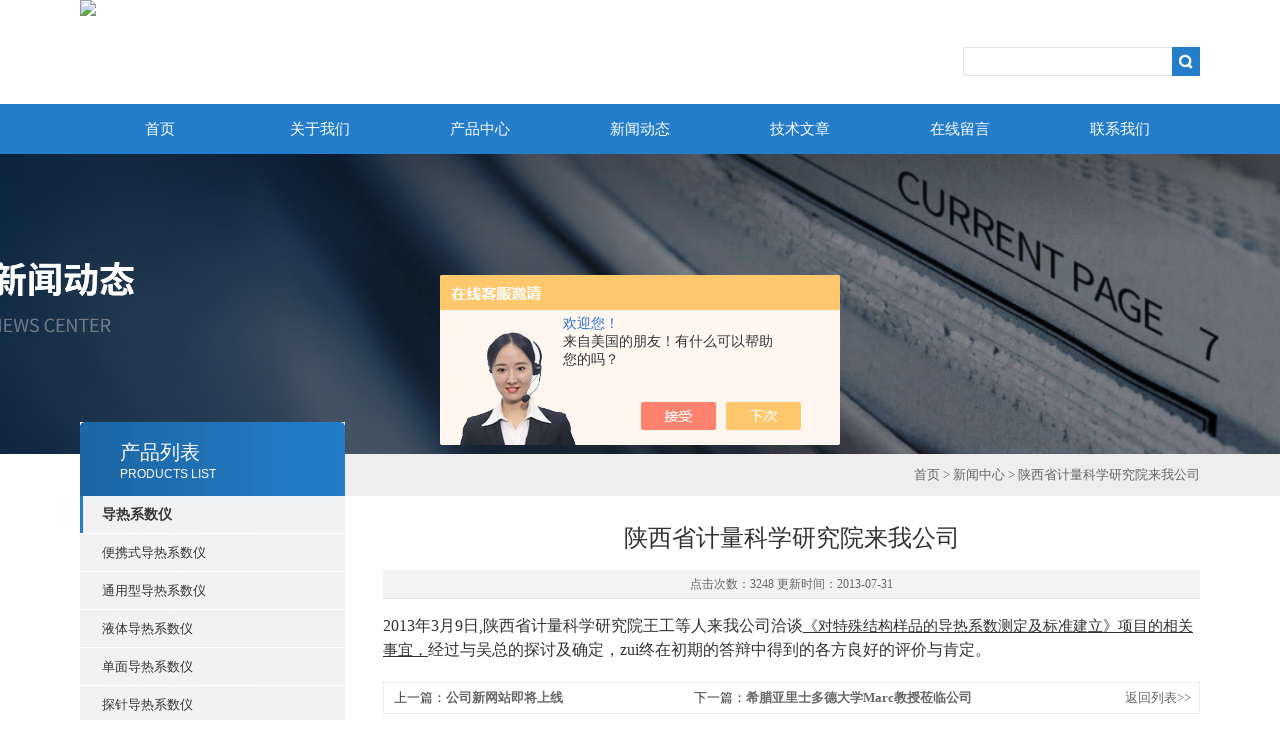

--- FILE ---
content_type: text/html; charset=utf-8
request_url: http://www.xiatech.cn/News-315716.html
body_size: 5552
content:
<!DOCTYPE html PUBLIC "-//W3C//DTD XHTML 1.0 Transitional//EN" "http://www.w3.org/TR/xhtml1/DTD/xhtml1-transitional.dtd">
<html xmlns="http://www.w3.org/1999/xhtml">
<head>
<meta http-equiv="Content-Type" content="text/html; charset=utf-8" />
<title>陕西省计量科学研究院来我公司-西安夏溪电子科技有限公司</title>


<link type="text/css" rel="stylesheet" href="/Skins/233660/css/css.css" />
<link type="text/css" rel="stylesheet" href="/Skins/233660/css/inpage.css" />

<script>var num=5</script>
<script type="text/javascript" src="/Skins/233660/js/jquery-3.6.0.min.js"></script>

<script>
var _hmt = _hmt || [];
(function() {
  var hm = document.createElement("script");
  hm.src = "https://hm.baidu.com/hm.js?83ab410bc6d8c48e1df1aa527e59c7c5";
  var s = document.getElementsByTagName("script")[0]; 
  s.parentNode.insertBefore(hm, s);
})();
</script>
<script type="application/ld+json">
{
"@context": "https://ziyuan.baidu.com/contexts/cambrian.jsonld",
"@id": "http://www.xiatech.cn/News-315716.html",
"title": "陕西省计量科学研究院来我公司",
"pubDate": "2013-07-31T10:00:38",
"upDate": "2013-07-31T10:00:38"
    }</script>
<script language="javaScript" src="/js/JSChat.js"></script><script language="javaScript">function ChatBoxClickGXH() { DoChatBoxClickGXH('https://chat.chem17.com',220777) }</script><script>!window.jQuery && document.write('<script src="https://public.mtnets.com/Plugins/jQuery/2.2.4/jquery-2.2.4.min.js" integrity="sha384-rY/jv8mMhqDabXSo+UCggqKtdmBfd3qC2/KvyTDNQ6PcUJXaxK1tMepoQda4g5vB" crossorigin="anonymous">'+'</scr'+'ipt>');</script><script type="text/javascript" src="https://chat.chem17.com/chat/KFCenterBox/233660"></script><script type="text/javascript" src="https://chat.chem17.com/chat/KFLeftBox/233660"></script><script>
(function(){
var bp = document.createElement('script');
var curProtocol = window.location.protocol.split(':')[0];
if (curProtocol === 'https') {
bp.src = 'https://zz.bdstatic.com/linksubmit/push.js';
}
else {
bp.src = 'http://push.zhanzhang.baidu.com/push.js';
}
var s = document.getElementsByTagName("script")[0];
s.parentNode.insertBefore(bp, s);
})();
</script>
</head>
<body class="inbody">
<!--header start-->
<div class="header clearfix">
  <div class="logo fl"><a href="/"><img src="/Skins/233660/images/new_logo.gif" border="none"/></a></div>  
  <div class="right_tl fr">
<ul class="new_tel">
   <li class="new_inp">
 <form name="form1" method="post" action="/products.html" onSubmit="return checkform(form1)">
 <input name="keyword" value=""  type="text"  class="inp_1"/>
 <input name="" type="submit" class="inp_2" value=""/>
  </form></li>
  </ul>
  </div>
</div>
<div class="new_nav">
   <ul>
    <li><a href="/">首页</a></li>
    <li><a href="/aboutus.html">关于我们</a></li>
	<li><a href="/products.html">产品中心</a></li>
	<!--<li><a href="/ParentList-703436.html">温度测量仪器</a></li> -->
    <li><a href="/news.html">新闻动态</a></li>
    <li><a href="/article.html">技术文章</a></li>
    <li><a href="/order.html">在线留言</a></li>
    <li><a href="/contact.html">联系我们</a></li>
   
   </ul>
  </div>
  <script src="https://www.chem17.com/mystat.aspx?u=xiatech2012"></script>
<!-- <script> document.body.onselectstart=document.body.oncontextmenu=function(){return false;};</script>  -->
<!--header end-->
<div class="new_ny_banner news_banner"></div>
<!--body start-->
<div class="inpage_con">
<div class="inpgae_left">
<p class="inpage_indexnoticetit">                        
                    产品列表<span>PRODUCTS LIST</span>
                </p>
  <div class="inpage_notice">
                            <ul>
                                                
                        <li><a href="/ParentList-670588.html" target="_blank" onmouseover="showsubmenu('导热系数仪')"><strong>导热系数仪</strong></a></li>
                        <div id="submenu_导热系数仪" style="display:none">         
                                     
                        <li class="new_left_two"><a href="/SonList-1297178.html" target="_blank">便携式导热系数仪</a></li>          
                                     
                        <li class="new_left_two"><a href="/SonList-671311.html" target="_blank">通用型导热系数仪</a></li>          
                                     
                        <li class="new_left_two"><a href="/SonList-671312.html" target="_blank">液体导热系数仪</a></li>          
                                     
                        <li class="new_left_two"><a href="/SonList-1794596.html" target="_blank">单面导热系数仪</a></li>          
                                     
                        <li class="new_left_two"><a href="/SonList-1311902.html" target="_blank">探针导热系数仪</a></li>          
                                     
                        <li class="new_left_two"><a href="/SonList-1311883.html" target="_blank">平板法导热系数仪</a></li>          
                                     
                        <li class="new_left_two"><a href="/SonList-1311884.html" target="_blank">热流法导热系数仪</a></li>          
                                     
                        <li class="new_left_two"><a href="/SonList-2492754.html" target="_blank">气体导热系数仪</a></li>          
                                     
                        <li class="new_left_two"><a href="/SonList-2192116.html" target="_blank">热常数分析仪</a></li>          
                                     
                        <li class="new_left_two"><a href="/SonList-2491329.html" target="_blank">教学型导热系数仪</a></li>          
                                     
                        <li class="new_left_two"><a href="/SonList-1599408.html" target="_blank">热管法导热系数测量仪</a></li>          
                                     
                        <li class="new_left_two"><a href="/SonList-1972036.html" target="_blank">超低温导热系数仪</a></li>          
                                     
                        <li class="new_left_two"><a href="/SonList-2123848.html" target="_blank">激光闪射法导热仪</a></li>          
                          
                            </div>
                                              
                        <li><a href="/ParentList-703436.html" target="_blank" onmouseover="showsubmenu('温度测量仪')"><strong>温度测量仪</strong></a></li>
                        <div id="submenu_温度测量仪" style="display:none">         
                                     
                        <li class="new_left_two"><a href="/SonList-1596335.html" target="_blank">手持测温仪</a></li>          
                                     
                        <li class="new_left_two"><a href="/SonList-1599267.html" target="_blank">高精度测温仪</a></li>          
                                     
                        <li class="new_left_two"><a href="/SonList-2065883.html" target="_blank">超高精度测温仪</a></li>          
                                     
                        <li class="new_left_two"><a href="/SonList-703444.html" target="_blank">多功能测温仪</a></li>          
                                     
                        <li class="new_left_two"><a href="/SonList-1975056.html" target="_blank">同步测温仪</a></li>          
                                     
                        <li class="new_left_two"><a href="/SonList-2594257.html" target="_blank">热敏电阻测温仪</a></li>          
                          
                            </div>
                                              
                        <li><a href="/ParentList-671307.html" target="_blank" onmouseover="showsubmenu('比热计')"><strong>比热计</strong></a></li>
                        <div id="submenu_比热计" style="display:none">         
                                     
                        <li class="new_left_two"><a href="/SonList-2545834.html" target="_blank">液体比热计</a></li>          
                                     
                        <li class="new_left_two"><a href="/SonList-2544833.html" target="_blank">气体比热计</a></li>          
                                     
                        <li class="new_left_two"><a href="/SonList-2544831.html" target="_blank">低温比热计</a></li>          
                                     
                        <li class="new_left_two"><a href="/SonList-2544832.html" target="_blank">高温比热计</a></li>          
                          
                            </div>
                                              
                        <li><a href="/ParentList-671308.html" target="_blank" onmouseover="showsubmenu('粘度计')"><strong>粘度计</strong></a></li>
                        <div id="submenu_粘度计" style="display:none">         
                                     
                        <li class="new_left_two"><a href="/SonList-2614164.html" target="_blank">低温粘度计</a></li>          
                                     
                        <li class="new_left_two"><a href="/SonList-2610166.html" target="_blank">液体粘度计</a></li>          
                                     
                        <li class="new_left_two"><a href="/SonList-1698725.html" target="_blank">高压粘度计</a></li>          
                                     
                        <li class="new_left_two"><a href="/SonList-2291609.html" target="_blank">毛细管粘度计</a></li>          
                                     
                        <li class="new_left_two"><a href="/SonList-2291592.html" target="_blank">气体粘度计</a></li>          
                                     
                        <li class="new_left_two"><a href="/SonList-1698724.html" target="_blank">高温粘度计</a></li>          
                          
                            </div>
                                              
                        <li><a href="/ParentList-2492843.html" target="_blank" onmouseover="showsubmenu('粘度密度计')"><strong>粘度密度计</strong></a></li>
                        <div id="submenu_粘度密度计" style="display:none">         
                                     
                        <li class="new_left_two"><a href="/SonList-2614089.html" target="_blank">液体粘度密度计</a></li>          
                                     
                        <li class="new_left_two"><a href="/SonList-2495160.html" target="_blank">全自动粘度密度一体机</a></li>          
                          
                            </div>
                                              
                        <li><a href="/ParentList-1596232.html" target="_blank" onmouseover="showsubmenu('流体密度计')"><strong>流体密度计</strong></a></li>
                        <div id="submenu_流体密度计" style="display:none">         
                                     
                        <li class="new_left_two"><a href="/SonList-2610154.html" target="_blank">高温密度计</a></li>          
                                     
                        <li class="new_left_two"><a href="/SonList-2609680.html" target="_blank">低温密度计</a></li>          
                                     
                        <li class="new_left_two"><a href="/SonList-2609629.html" target="_blank">液体密度计</a></li>          
                          
                            </div>
                                              
                        <li><a href="/ParentList-670797.html" target="_blank" onmouseover="showsubmenu('PVT测试仪')"><strong>PVT测试仪</strong></a></li>
                        <div id="submenu_PVT测试仪" style="display:none">         
                                     
                        <li class="new_left_two"><a href="/SonList-2412066.html" target="_blank">气体PVT测试仪</a></li>          
                          
                            </div>
                                              
                        <li><a href="/ParentList-1596234.html" target="_blank" onmouseover="showsubmenu('蒸气压测试仪')"><strong>蒸气压测试仪</strong></a></li>
                        <div id="submenu_蒸气压测试仪" style="display:none">         
                                     
                        <li class="new_left_two"><a href="/SonList-2614612.html" target="_blank">低压蒸汽压测试仪</a></li>          
                                     
                        <li class="new_left_two"><a href="/SonList-2614611.html" target="_blank">高压蒸汽压测试仪</a></li>          
                                     
                        <li class="new_left_two"><a href="/SonList-2614610.html" target="_blank">低温蒸汽压测试仪</a></li>          
                                     
                        <li class="new_left_two"><a href="/SonList-1973029.html" target="_blank">饱和蒸汽压测试仪</a></li>          
                                     
                        <li class="new_left_two"><a href="/SonList-1973523.html" target="_blank">全自动蒸气压测试仪</a></li>          
                                     
                        <li class="new_left_two"><a href="/SonList-1973063.html" target="_blank">低饱和蒸气压测定仪</a></li>          
                                     
                        <li class="new_left_two"><a href="/SonList-1973062.html" target="_blank">石油产品蒸气压测定仪</a></li>          
                                     
                        <li class="new_left_two"><a href="/SonList-2017317.html" target="_blank">高温蒸气压测试仪</a></li>          
                          
                            </div>
                                              
                        <li><a href="/ParentList-2291628.html" target="_blank" onmouseover="showsubmenu('相平衡测试仪')"><strong>相平衡测试仪</strong></a></li>
                        <div id="submenu_相平衡测试仪" style="display:none">         
                                     
                        <li class="new_left_two"><a href="/SonList-2614857.html" target="_blank">低温相平衡测试仪</a></li>          
                                     
                        <li class="new_left_two"><a href="/SonList-2614856.html" target="_blank">高温相平衡测试仪</a></li>          
                                     
                        <li class="new_left_two"><a href="/SonList-2614855.html" target="_blank">高压相平衡测试仪</a></li>          
                                     
                        <li class="new_left_two"><a href="/SonList-2291629.html" target="_blank">气液相平衡测试仪</a></li>          
                          
                            </div>
                                              
                        <li><a href="/ParentList-2291635.html" target="_blank" onmouseover="showsubmenu('溶解度测试仪')"><strong>溶解度测试仪</strong></a></li>
                        <div id="submenu_溶解度测试仪" style="display:none">         
                                     
                        <li class="new_left_two"><a href="/SonList-2291636.html" target="_blank">气体溶解度测试仪</a></li>          
                          
                            </div>
                                              
                        <li><a href="/ParentList-1596237.html" target="_blank" onmouseover="showsubmenu('表面张力仪')"><strong>表面张力仪</strong></a></li>
                        <div id="submenu_表面张力仪" style="display:none">         
                                     
                        <li class="new_left_two"><a href="/SonList-2614891.html" target="_blank">悬低法表面张力仪</a></li>          
                                     
                        <li class="new_left_two"><a href="/SonList-2412063.html" target="_blank">毛细管法表面张力仪</a></li>          
                          
                            </div>
                                              
                        <li><a href="/ParentList-1596238.html" target="_blank" onmouseover="showsubmenu('互溶性测试仪')"><strong>互溶性测试仪</strong></a></li>
                        <div id="submenu_互溶性测试仪" style="display:none">         
                                     
                        <li class="new_left_two"><a href="/SonList-2614916.html" target="_blank">互溶性测试仪-1</a></li>          
                          
                            </div>
                                              
                        <li><a href="/ParentList-671310.html" target="_blank" onmouseover="showsubmenu('可燃性测试仪')"><strong>可燃性测试仪</strong></a></li>
                        <div id="submenu_可燃性测试仪" style="display:none">         
                                     
                        <li class="new_left_two"><a href="/SonList-2614511.html" target="_blank">高温可燃性测试仪</a></li>          
                                     
                        <li class="new_left_two"><a href="/SonList-2614453.html" target="_blank">燃烧速率测试仪</a></li>          
                                     
                        <li class="new_left_two"><a href="/SonList-2614451.html" target="_blank">蒸汽可燃性测试仪</a></li>          
                                     
                        <li class="new_left_two"><a href="/SonList-2055045.html" target="_blank">高压可燃性测试仪</a></li>          
                                     
                        <li class="new_left_two"><a href="/SonList-1596731.html" target="_blank">气体爆炸极限测试仪</a></li>          
                                     
                        <li class="new_left_two"><a href="/SonList-1596732.html" target="_blank">粉尘可燃性测试仪</a></li>          
                                     
                        <li class="new_left_two"><a href="/SonList-1596733.html" target="_blank">气液可燃性测试仪</a></li>          
                          
                            </div>
                                              
                        <li><a href="/ParentList-2017194.html" target="_blank" onmouseover="showsubmenu('热膨胀系数仪')"><strong>热膨胀系数仪</strong></a></li>
                        <div id="submenu_热膨胀系数仪" style="display:none">         
                          
                            </div>
                                              
                        <li><a href="/ParentList-1596239.html" target="_blank" onmouseover="showsubmenu('温度计')"><strong>温度计</strong></a></li>
                        <div id="submenu_温度计" style="display:none">         
                                     
                        <li class="new_left_two"><a href="/SonList-1596354.html" target="_blank">热电阻</a></li>          
                                     
                        <li class="new_left_two"><a href="/SonList-1717594.html" target="_blank">热电偶</a></li>          
                                     
                        <li class="new_left_two"><a href="/SonList-1717593.html" target="_blank">标准温度计</a></li>          
                                     
                        <li class="new_left_two"><a href="/SonList-1717591.html" target="_blank">井下压力温度计</a></li>          
                          
                            </div>
                                              
                        <li><a href="/ParentList-1298052.html" target="_blank" onmouseover="showsubmenu('循环浴')"><strong>循环浴</strong></a></li>
                        <div id="submenu_循环浴" style="display:none">         
                                     
                        <li class="new_left_two"><a href="/SonList-1947324.html" target="_blank">制冷循环浴</a></li>          
                                     
                        <li class="new_left_two"><a href="/SonList-1947298.html" target="_blank">超低温制冷循环浴</a></li>          
                                     
                        <li class="new_left_two"><a href="/SonList-1946931.html" target="_blank">卧式制冷循环浴</a></li>          
                                     
                        <li class="new_left_two"><a href="/SonList-1946848.html" target="_blank">大流量制冷循环浴</a></li>          
                                     
                        <li class="new_left_two"><a href="/SonList-1946306.html" target="_blank">高低温一体循环浴</a></li>          
                                     
                        <li class="new_left_two"><a href="/SonList-1946080.html" target="_blank">高温循环浴</a></li>          
                                     
                        <li class="new_left_two"><a href="/SonList-2547217.html" target="_blank">大流量高温循环浴</a></li>          
                                     
                        <li class="new_left_two"><a href="/SonList-1298081.html" target="_blank">高低温密闭一体循环机</a></li>          
                          
                            </div>
                                              
                        <li><a href="/ParentList-1947784.html" target="_blank" onmouseover="showsubmenu('标准检定槽')"><strong>标准检定槽</strong></a></li>
                        <div id="submenu_标准检定槽" style="display:none">         
                                     
                        <li class="new_left_two"><a href="/SonList-2058362.html" target="_blank">便携式溶解氧测试仪检定装置</a></li>          
                          
                            </div>
                                              
                        <li><a href="/ParentList-1311891.html" target="_blank" onmouseover="showsubmenu('标定槽')"><strong>标定槽</strong></a></li>
                        <div id="submenu_标定槽" style="display:none">         
                                     
                        <li class="new_left_two"><a href="/SonList-1311898.html" target="_blank">温度标定槽</a></li>          
                          
                            </div>
                                              
                        <li><a href="/ParentList-671309.html" target="_blank" onmouseover="showsubmenu('真空系统')"><strong>真空系统</strong></a></li>
                        <div id="submenu_真空系统" style="display:none">         
                          
                            </div>
                                              
                        <li><a href="/ParentList-1698729.html" target="_blank" onmouseover="showsubmenu('流体粘度测量')"><strong>流体粘度测量</strong></a></li>
                        <div id="submenu_流体粘度测量" style="display:none">         
                                     
                        <li class="new_left_two"><a href="/SonList-1698731.html" target="_blank">粘度测量</a></li>          
                                     
                        <li class="new_left_two"><a href="/SonList-1698730.html" target="_blank">粘度测试</a></li>          
                          
                            </div>
                                              
                        <li><a href="/ParentList-1599618.html" target="_blank" onmouseover="showsubmenu('导热系数测量')"><strong>导热系数测量</strong></a></li>
                        <div id="submenu_导热系数测量" style="display:none">         
                                     
                        <li class="new_left_two"><a href="/SonList-1985779.html" target="_blank">高温导热系数测量（激光法）</a></li>          
                                     
                        <li class="new_left_two"><a href="/SonList-1599628.html" target="_blank">热导率测试</a></li>          
                          
                            </div>
                                              
                        <li><a href="/ParentList-2047000.html" target="_blank" onmouseover="showsubmenu('刷脸测温扫码一体机')"><strong>刷脸测温扫码一体机</strong></a></li>
                        <div id="submenu_刷脸测温扫码一体机" style="display:none">         
                          
                            </div>
                                                                     
                        </ul>
                         
                        </div>  
                        
</div>
<div class="inpage_right">
<div class="mbx2"><a href="/">首页</a> &gt; <a href="/news.html">新闻中心</a> &gt; 陕西省计量科学研究院来我公司</div>
<div class="inpage_content">
<div class="nr_main_box">	 
			 				 
<div class="inside_rnewtil">陕西省计量科学研究院来我公司</div>
<div class="inside_rnewtime">点击次数：3248 更新时间：2013-07-31</div>
<div class="inside_rnewcon">
<p><font size="3">2013年3月9日,陕西省计量科学研究院王工等人来我公司洽谈</font><u style="font-family: 仿宋_GB2312; font-size: 15px">《对特殊结构样品的导热系数测定及标准建立》项目的相关事宜，</u><font size="3">经过与吴总的探讨及确定，zui终在初期的答辩中得到的各方良好的评价与肯定。</font></p>
</div>

 <div class="inside_newsthree">
		  <p id="newsprev">上一篇：<b class="newsprev"><a href="/News-404691.html">公司新网站即将上线</a></b></p>
		  <p id="newsnext">下一篇：<b class="newsnext"><a href="/News-315382.html">希腊亚里士多德大学Marc教授莅临公司参观指导</a></b></p>
		  <span><a href="/news.html">返回列表>></a></span>
	</div>

  
	 </div>
</div>
</div>
</div>

<!--body end-->
<!--footer start-->
<div class="footer clearfix">
  <div class="footer_wrapper clearfix">
    
    
    <div class="footer_cen fl">
    <span style="font-size:14px; color:#fff;">联系方式</span><br/>
      地址：西安市碑林区南二环东段31号云峰大厦<br />
      电话：029-82233801<br />
      邮箱：sales@xiatech.com.cn
    </div>
    
    <div class="footer_cen fl">
    <span style="font-size:14px; color:#fff;">我们的愿景</span><br/>
      通过技术为用户创造价值<br />
      成为全球物性仪器领域的引领者
    </div>
    <div class="footer_cen2 fl">
    <span style="font-size:14px; color:#fff;">关注我们</span><br/>
     <img src="/Skins/233660/images/foot_icon.gif" />
    </div>

    
  </div>
  <div class="clearfix"></div>
  <div class="footer_bottom">
  <div class="bottomw">
  <div class="banquan fl">
	<p align="left">西安夏溪电子科技有限公司 版权所有 ICP备：<a href="http://beian.miit.gov.cn" target="_blank" rel="nofollow">陕ICP备08105069号-2</a> <a href="/sitemap.xml" target="_blank">GoogleSitemap</a>  技术支持：<A href="https://www.chem17.com" target="_blank" rel="nofollow">化工仪器网</A><br />
	
	</div>
  <div class="bottomnav fr">
  <a href="/">返回首页</a>
  <a href="/aboutus.html" rel="nofollow">关于我们</a>
  <a href="/contact.html" rel="nofollow">联系我们</a>
  </div>

  </div>
  </div>
</div>

<div id="gxhxwtmobile" style="display:none;"></div>
<div class="qq_ser" id="kfFloatqq" style="display:none;">
	<!--联系人-->
	<div class="ser_tit1">
		联系人<a onclick="javascript:turnoff('kfFloatqq')"></a>
	</div>
	<div class="lxr_list">
		<ul>
			<li><p>4008-651-700</p><p>029-82233801</p></li>
		</ul>
	</div>
	
	<!--在线客服-->
	<div class="ser_tit2">在线客服</div>
	<div class="qq_list">
		<ul>
	<li><a target="_blank" href="tencent://message/?uin=2851789569&Site=www.lanrentuku.com&Menu=yes" rel="nofollow"><img src="/Skins/233660/images/qq02_img.png"></a></li>
        <li><a target="_blank" href="tencent://message/?uin=2851789572&Site=www.lanrentuku.com&Menu=yes" rel="nofollow"><img src="/Skins/233660/images/qq02_img.png"></a></li>
	<li><a target="_blank" href="tencent://message/?uin=&Site=www.lanrentuku.com&Menu=yes" rel="nofollow"><img src="/Skins/233660/images/qq02_img.png"></a></li>
		</ul>
	</div>
	
	<!--二维码
	<div class="ser_tit2">扫码关注我们</div>
	<div class="ser_ewm"><img src="images/ewm_img.png" /></div>-->
	
	<!--底部-->
	<div class="ser_tit3">技术让生活更美好</div>
</div>

<script type="text/javascript" src="/Skins/233660/js/qq.js"></script>
<script type="text/javascript" src="/Skins/233660/js/pt_js.js"></script>
<!--footer end-->

 <script type='text/javascript' src='/js/VideoIfrmeReload.js?v=001'></script>
  
</html></body>

--- FILE ---
content_type: text/html; charset=utf-8
request_url: http://chat.chem17.com/Chat/Ctebvis?webDefinitionKey=Z233660ZH43N97R4RLJOI36B5I&CustomerUserId=220777&Title=%E9%99%95%E8%A5%BF%E7%9C%81%E8%AE%A1%E9%87%8F%E7%A7%91%E5%AD%A6%E7%A0%94%E7%A9%B6%E9%99%A2%E6%9D%A5%E6%88%91%E5%85%AC%E5%8F%B8-%E8%A5%BF%E5%AE%89%E5%A4%8F%E6%BA%AA%E7%94%B5%E5%AD%90%E7%A7%91%E6%8A%80%E6%9C%89%E9%99%90%E5%85%AC%E5%8F%B8&link=http://www.xiatech.cn/News-315716.html&v=1768384862446
body_size: 262
content:
cookEnableTrue(220777,'Z233660ZH43N97R4RLJOI36B5I',82171)